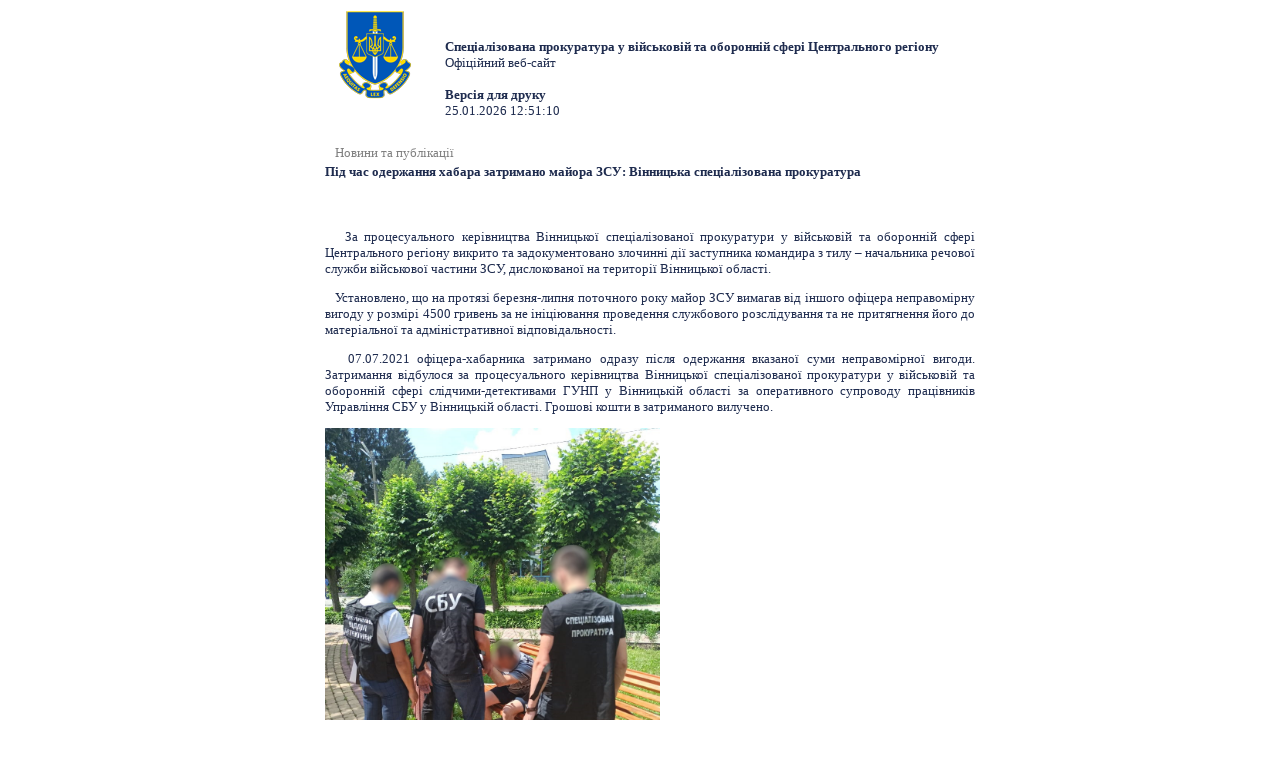

--- FILE ---
content_type: text/html; charset=utf-8
request_url: https://vppnr.gp.gov.ua/ua/news.html?_m=publications&_c=view&_t=rec&id=299084&s=print
body_size: 2720
content:
<!DOCTYPE html>
<html>
<head>
<meta http-equiv="Expires" content="Fri, Jan 01 1900 00:00:00 GMT">
<meta http-equiv="Pragma" content="no-cache">
<meta http-equiv="Cache-Control" content="no-cache">
<meta http-equiv="Content-Type" content="text/html; charset=utf-8">
<title>Під час одержання хабара затримано майора ЗСУ: Вінницька спеціалізована прокуратура    - Новини та публікації - Спеціалізована прокуратура у військовій та оборонній сфері Центрального регіону</title>
<!--[if IE]>
<script type="text/javascript" src="/js/html5.js"></script>
<![endif]-->


<link rel="stylesheet" type="text/css" href="/middle/css/site_style2.css">
<link href="/js/jquery_ui/css/redmond/jquery-ui-1.8.16.custom.css" rel="stylesheet" type="text/css" />
    <link rel="stylesheet" href="/js/treeview/jquery.treeview.css" />


<script src="/js/jquery-1.6.2.min.js" type="text/javascript"></script>
<script src="/js/menu.js" type="text/javascript"></script>
<script type="text/javascript" src="/js/jquery_ui/jquery-ui-1.8.16.custom.min.js"></script>
<script type="text/javascript" src="/js/jquery_ui/jquery.ui.datepicker-ua.js"></script>
<script src="/js/treeview/jquery.treeview.js" type="text/javascript"></script>

</head> 
<body>

<div class='print_page'>
<section class="centerBlock" style="width: 650px">

		<section class="columns3" style="width: 650px">
						
			<section class="columns2" style="width: 650px">
            
            
            
<div style="height: 135px;">
<div style="float: left;">
<img height="100px" width="100px" alt="" src="/main2/img/d/logo.png" style="margin-right:  20px;"></div>
<div style="display: inline-block; margin-top: 3em;">
<strong>Спеціалізована прокуратура у військовій та оборонній сфері Центрального регіону</strong><br>
	Офіційний веб-сайт
<br><br>
<strong>Версія для друку</strong><br>
25.01.2026 12:51:10
</div>
</div>

                     <div style="padding: 10px 0px 0px 10px; color:grey;">
                                                            <span class="bfont">Новини та публікації</span>
                                                            </span>
             </div>
             
			<section class="default">
<table border="0" cellpadding="0" cellspacing="0" width="100%">
	<tr>
		<td>
							<div style="margin-top:3px; margin-bottom:20px">
					<b>Під час одержання хабара затримано майора ЗСУ: Вінницька спеціалізована прокуратура   </b>
				</div>
						<div style="margin-top:20px; margin-bottom:10px">
				<div	style="margin-bottom:5px"><p>&nbsp;&nbsp;&nbsp;&nbsp;&nbsp;</p>
</div>
				<p style="text-align:justify">&nbsp;&nbsp; За процесуального керівництва Вінницької спеціалізованої прокуратури у військовій та оборонній сфері Центрального регіону викрито та задокументовано злочинні дії заступника командира з тилу &ndash; начальника речової служби військової частини ЗСУ, дислокованої на території Вінницької області.</p>

<p style="text-align:justify">&nbsp;&nbsp; Установлено, що на протязі березня-липня поточного року майор ЗСУ вимагав від іншого офіцера неправомірну вигоду у розмірі 4500 гривень за не ініціювання проведення службового розслідування та не притягнення його до матеріальної та адміністративної відповідальності.</p>

<p style="text-align:justify">&nbsp;&nbsp; 07.07.2021 офіцера-хабарника затримано одразу після одержання вказаної суми неправомірної вигоди. Затримання відбулося за процесуального керівництва Вінницької спеціалізованої прокуратури у військовій та оборонній сфері слідчими-детективами ГУНП у Вінницькій області за оперативного супроводу працівників Управління СБУ у Вінницькій області. Грошові кошти в затриманого вилучено.</p>

<p style="text-align:justify"><img src="/userfiles/image/image_20210707135508_2.jpeg" style="height:444px; width:335px" /> <img src="/userfiles/image/image_20210707135544_3.jpeg" style="height:444px; width:336px" /></p>

<p style="text-align:justify">&nbsp;&nbsp; Цього ж дня зловмиснику повідомлено про підозру у вчиненні кримінального правопорушення, передбаченого ч. 3 ст. 368 КК України (вимагання та отримання службовою особою неправомірної вигоди). Наразі вирішується питання про обрання йому запобіжного заходу.&nbsp;&nbsp; &nbsp;</p>

<p style="text-align:justify">&nbsp;&nbsp; Санкція ч. 3 ст. 368 Кримінального кодексу України передбачає обом фігурантам покарання у виді позбавлення волі на строк від п&rsquo;яти до десяти років з позбавленням права обіймати певні посади чи займатися певною діяльністю на строк до трьох років, з конфіскацією майна.</p>

<p style="text-align:justify"><em>Примітка: відповідно до ст. 62 Конституції України особа вважається невинуватою у вчиненні злочину і не може бути піддана кримінальному покаранню, доки її вину не буде доведено в законному порядку і встановлено обвинувальним вироком суду.</em></p>

<p style="text-align:justify"><strong>Прес-служба Спеціалізованої прокуратури у військовій та оборонній сфері Центрального регіону</strong></p>

<p style="text-align:justify"><img src="/userfiles/image/image_20210707135405_1.jpeg" style="height:86px; width:199px" /></p>

			</div>
		</td>
	</tr>
</table>

<table border="0" cellpadding="0" cellspacing="0" width="100%" style="margin-top:20px;">
	<tr>
		<td valign="top">
		</td>
		<td valign="top">
			<div style="text-align: right;">
								<span class="grey">кількість переглядів: </span>3938
			<div>
  	     </td>
	</tr>
</table>

</section>	

			</section>
        
		</section>
        
</section>
	</div>

<!-- Footer -->	
<input type="hidden" value="1769338270" name="tmp_cache_time"/><script>(function(){function c(){var b=a.contentDocument||a.contentWindow.document;if(b){var d=b.createElement('script');d.innerHTML="window.__CF$cv$params={r:'9c3736b68e1b224d',t:'MTc2OTMzODI3MC4wMDAwMDA='};var a=document.createElement('script');a.nonce='';a.src='/cdn-cgi/challenge-platform/scripts/jsd/main.js';document.getElementsByTagName('head')[0].appendChild(a);";b.getElementsByTagName('head')[0].appendChild(d)}}if(document.body){var a=document.createElement('iframe');a.height=1;a.width=1;a.style.position='absolute';a.style.top=0;a.style.left=0;a.style.border='none';a.style.visibility='hidden';document.body.appendChild(a);if('loading'!==document.readyState)c();else if(window.addEventListener)document.addEventListener('DOMContentLoaded',c);else{var e=document.onreadystatechange||function(){};document.onreadystatechange=function(b){e(b);'loading'!==document.readyState&&(document.onreadystatechange=e,c())}}}})();</script></body>
</html>